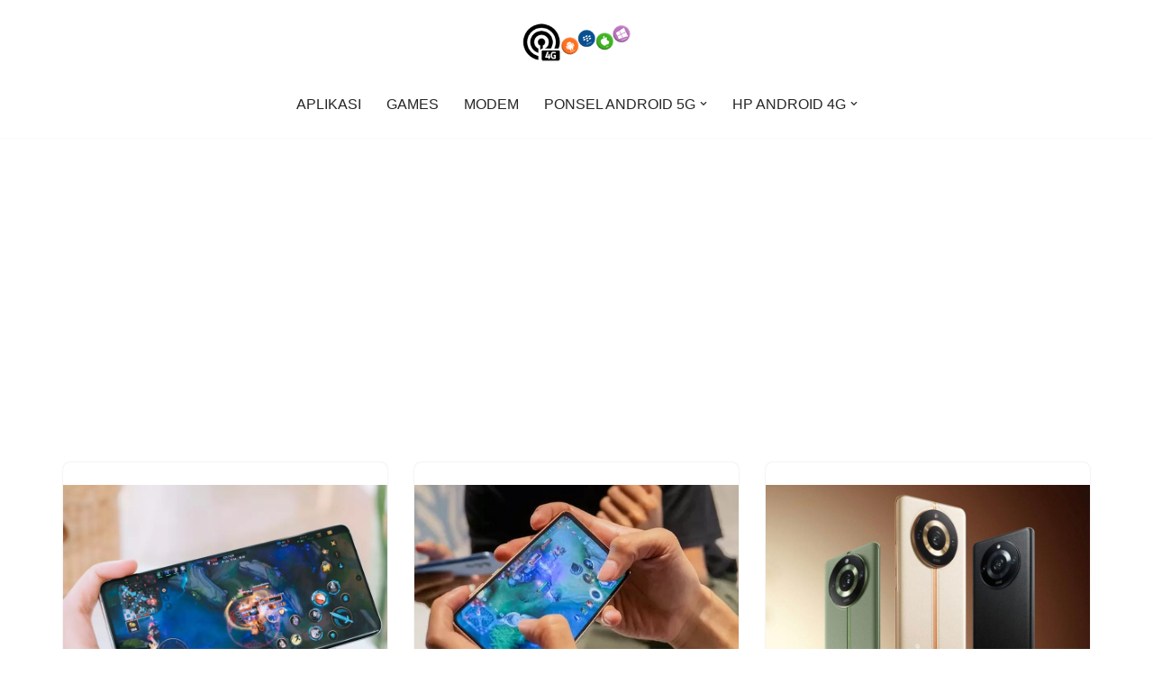

--- FILE ---
content_type: text/html; charset=UTF-8
request_url: https://ponsel4g.com/tag/hp-gaming-realme
body_size: 13260
content:
<!DOCTYPE html>
<html lang="en-US" prefix="og: http://ogp.me/ns# fb: http://ogp.me/ns/fb#">

<head>
	
	<meta charset="UTF-8">
	<meta name="viewport" content="width=device-width, initial-scale=1, minimum-scale=1">
	<link rel="profile" href="http://gmpg.org/xfn/11">
		<meta name='robots' content='index, follow, max-image-preview:large, max-snippet:-1, max-video-preview:-1' />
	<style>img:is([sizes="auto" i], [sizes^="auto," i]) { contain-intrinsic-size: 3000px 1500px }</style>
	
	<!-- This site is optimized with the Yoast SEO plugin v26.8 - https://yoast.com/product/yoast-seo-wordpress/ -->
	<title>hp gaming realme Archives - Ponsel 5G Terbaru | Info Harga Hp</title>
	<link rel="canonical" href="https://ponsel4g.com/tag/hp-gaming-realme" />
	<meta property="og:locale" content="en_US" />
	<meta property="og:type" content="article" />
	<meta property="og:title" content="hp gaming realme Archives - Ponsel 5G Terbaru | Info Harga Hp" />
	<meta property="og:url" content="https://ponsel4g.com/tag/hp-gaming-realme" />
	<meta property="og:site_name" content="Ponsel 5G Terbaru | Info Harga Hp" />
	<meta name="twitter:card" content="summary_large_image" />
	<script type="application/ld+json" class="yoast-schema-graph">{"@context":"https://schema.org","@graph":[{"@type":"CollectionPage","@id":"https://ponsel4g.com/tag/hp-gaming-realme","url":"https://ponsel4g.com/tag/hp-gaming-realme","name":"hp gaming realme Archives - Ponsel 5G Terbaru | Info Harga Hp","isPartOf":{"@id":"https://ponsel4g.com/#website"},"primaryImageOfPage":{"@id":"https://ponsel4g.com/tag/hp-gaming-realme#primaryimage"},"image":{"@id":"https://ponsel4g.com/tag/hp-gaming-realme#primaryimage"},"thumbnailUrl":"https://ponsel4g.com/wp-content/uploads/2023/08/Hp-Gaming-Terbaru.jpg","breadcrumb":{"@id":"https://ponsel4g.com/tag/hp-gaming-realme#breadcrumb"},"inLanguage":"en-US"},{"@type":"ImageObject","inLanguage":"en-US","@id":"https://ponsel4g.com/tag/hp-gaming-realme#primaryimage","url":"https://ponsel4g.com/wp-content/uploads/2023/08/Hp-Gaming-Terbaru.jpg","contentUrl":"https://ponsel4g.com/wp-content/uploads/2023/08/Hp-Gaming-Terbaru.jpg","width":800,"height":600,"caption":"10 Hp Gaming Realme Terbaik dengan Spek Kencang"},{"@type":"BreadcrumbList","@id":"https://ponsel4g.com/tag/hp-gaming-realme#breadcrumb","itemListElement":[{"@type":"ListItem","position":1,"name":"Home","item":"https://ponsel4g.com/"},{"@type":"ListItem","position":2,"name":"hp gaming realme"}]},{"@type":"WebSite","@id":"https://ponsel4g.com/#website","url":"https://ponsel4g.com/","name":"Ponsel 5G Terbaru | Info Harga Hp","description":"Info Update Ponsel 5G Terbaru Spesifikasi, Harga Hp, dan Gadget","publisher":{"@id":"https://ponsel4g.com/#organization"},"potentialAction":[{"@type":"SearchAction","target":{"@type":"EntryPoint","urlTemplate":"https://ponsel4g.com/?s={search_term_string}"},"query-input":{"@type":"PropertyValueSpecification","valueRequired":true,"valueName":"search_term_string"}}],"inLanguage":"en-US"},{"@type":"Organization","@id":"https://ponsel4g.com/#organization","name":"Ponsel 5G Terbaru | Info Harga Hp","url":"https://ponsel4g.com/","logo":{"@type":"ImageObject","inLanguage":"en-US","@id":"https://ponsel4g.com/#/schema/logo/image/","url":"https://ponsel4g.com/wp-content/uploads/2016/11/logo-ponsel4g.jpg","contentUrl":"https://ponsel4g.com/wp-content/uploads/2016/11/logo-ponsel4g.jpg","width":117,"height":90,"caption":"Ponsel 5G Terbaru | Info Harga Hp"},"image":{"@id":"https://ponsel4g.com/#/schema/logo/image/"}}]}</script>
	<!-- / Yoast SEO plugin. -->


<link rel='dns-prefetch' href='//widgetlogic.org' />
<link rel="alternate" type="application/rss+xml" title="Ponsel 5G Terbaru | Info Harga Hp &raquo; Feed" href="https://ponsel4g.com/feed" />
<link rel="alternate" type="application/rss+xml" title="Ponsel 5G Terbaru | Info Harga Hp &raquo; Comments Feed" href="https://ponsel4g.com/comments/feed" />
<link rel="alternate" type="application/rss+xml" title="Ponsel 5G Terbaru | Info Harga Hp &raquo; hp gaming realme Tag Feed" href="https://ponsel4g.com/tag/hp-gaming-realme/feed" />
<script>
window._wpemojiSettings = {"baseUrl":"https:\/\/s.w.org\/images\/core\/emoji\/16.0.1\/72x72\/","ext":".png","svgUrl":"https:\/\/s.w.org\/images\/core\/emoji\/16.0.1\/svg\/","svgExt":".svg","source":{"concatemoji":"https:\/\/ponsel4g.com\/wp-includes\/js\/wp-emoji-release.min.js?ver=6.8.3"}};
/*! This file is auto-generated */
!function(s,n){var o,i,e;function c(e){try{var t={supportTests:e,timestamp:(new Date).valueOf()};sessionStorage.setItem(o,JSON.stringify(t))}catch(e){}}function p(e,t,n){e.clearRect(0,0,e.canvas.width,e.canvas.height),e.fillText(t,0,0);var t=new Uint32Array(e.getImageData(0,0,e.canvas.width,e.canvas.height).data),a=(e.clearRect(0,0,e.canvas.width,e.canvas.height),e.fillText(n,0,0),new Uint32Array(e.getImageData(0,0,e.canvas.width,e.canvas.height).data));return t.every(function(e,t){return e===a[t]})}function u(e,t){e.clearRect(0,0,e.canvas.width,e.canvas.height),e.fillText(t,0,0);for(var n=e.getImageData(16,16,1,1),a=0;a<n.data.length;a++)if(0!==n.data[a])return!1;return!0}function f(e,t,n,a){switch(t){case"flag":return n(e,"\ud83c\udff3\ufe0f\u200d\u26a7\ufe0f","\ud83c\udff3\ufe0f\u200b\u26a7\ufe0f")?!1:!n(e,"\ud83c\udde8\ud83c\uddf6","\ud83c\udde8\u200b\ud83c\uddf6")&&!n(e,"\ud83c\udff4\udb40\udc67\udb40\udc62\udb40\udc65\udb40\udc6e\udb40\udc67\udb40\udc7f","\ud83c\udff4\u200b\udb40\udc67\u200b\udb40\udc62\u200b\udb40\udc65\u200b\udb40\udc6e\u200b\udb40\udc67\u200b\udb40\udc7f");case"emoji":return!a(e,"\ud83e\udedf")}return!1}function g(e,t,n,a){var r="undefined"!=typeof WorkerGlobalScope&&self instanceof WorkerGlobalScope?new OffscreenCanvas(300,150):s.createElement("canvas"),o=r.getContext("2d",{willReadFrequently:!0}),i=(o.textBaseline="top",o.font="600 32px Arial",{});return e.forEach(function(e){i[e]=t(o,e,n,a)}),i}function t(e){var t=s.createElement("script");t.src=e,t.defer=!0,s.head.appendChild(t)}"undefined"!=typeof Promise&&(o="wpEmojiSettingsSupports",i=["flag","emoji"],n.supports={everything:!0,everythingExceptFlag:!0},e=new Promise(function(e){s.addEventListener("DOMContentLoaded",e,{once:!0})}),new Promise(function(t){var n=function(){try{var e=JSON.parse(sessionStorage.getItem(o));if("object"==typeof e&&"number"==typeof e.timestamp&&(new Date).valueOf()<e.timestamp+604800&&"object"==typeof e.supportTests)return e.supportTests}catch(e){}return null}();if(!n){if("undefined"!=typeof Worker&&"undefined"!=typeof OffscreenCanvas&&"undefined"!=typeof URL&&URL.createObjectURL&&"undefined"!=typeof Blob)try{var e="postMessage("+g.toString()+"("+[JSON.stringify(i),f.toString(),p.toString(),u.toString()].join(",")+"));",a=new Blob([e],{type:"text/javascript"}),r=new Worker(URL.createObjectURL(a),{name:"wpTestEmojiSupports"});return void(r.onmessage=function(e){c(n=e.data),r.terminate(),t(n)})}catch(e){}c(n=g(i,f,p,u))}t(n)}).then(function(e){for(var t in e)n.supports[t]=e[t],n.supports.everything=n.supports.everything&&n.supports[t],"flag"!==t&&(n.supports.everythingExceptFlag=n.supports.everythingExceptFlag&&n.supports[t]);n.supports.everythingExceptFlag=n.supports.everythingExceptFlag&&!n.supports.flag,n.DOMReady=!1,n.readyCallback=function(){n.DOMReady=!0}}).then(function(){return e}).then(function(){var e;n.supports.everything||(n.readyCallback(),(e=n.source||{}).concatemoji?t(e.concatemoji):e.wpemoji&&e.twemoji&&(t(e.twemoji),t(e.wpemoji)))}))}((window,document),window._wpemojiSettings);
</script>
<style id='wp-emoji-styles-inline-css'>

	img.wp-smiley, img.emoji {
		display: inline !important;
		border: none !important;
		box-shadow: none !important;
		height: 1em !important;
		width: 1em !important;
		margin: 0 0.07em !important;
		vertical-align: -0.1em !important;
		background: none !important;
		padding: 0 !important;
	}
</style>
<link rel='stylesheet' id='wp-block-library-css' href='https://ponsel4g.com/wp-includes/css/dist/block-library/style.min.css?ver=6.8.3' media='all' />
<style id='classic-theme-styles-inline-css'>
/*! This file is auto-generated */
.wp-block-button__link{color:#fff;background-color:#32373c;border-radius:9999px;box-shadow:none;text-decoration:none;padding:calc(.667em + 2px) calc(1.333em + 2px);font-size:1.125em}.wp-block-file__button{background:#32373c;color:#fff;text-decoration:none}
</style>
<link rel='stylesheet' id='block-widget-css' href='https://ponsel4g.com/wp-content/plugins/widget-logic/block_widget/css/widget.css?ver=1768252333' media='all' />
<style id='global-styles-inline-css'>
:root{--wp--preset--aspect-ratio--square: 1;--wp--preset--aspect-ratio--4-3: 4/3;--wp--preset--aspect-ratio--3-4: 3/4;--wp--preset--aspect-ratio--3-2: 3/2;--wp--preset--aspect-ratio--2-3: 2/3;--wp--preset--aspect-ratio--16-9: 16/9;--wp--preset--aspect-ratio--9-16: 9/16;--wp--preset--color--black: #000000;--wp--preset--color--cyan-bluish-gray: #abb8c3;--wp--preset--color--white: #ffffff;--wp--preset--color--pale-pink: #f78da7;--wp--preset--color--vivid-red: #cf2e2e;--wp--preset--color--luminous-vivid-orange: #ff6900;--wp--preset--color--luminous-vivid-amber: #fcb900;--wp--preset--color--light-green-cyan: #7bdcb5;--wp--preset--color--vivid-green-cyan: #00d084;--wp--preset--color--pale-cyan-blue: #8ed1fc;--wp--preset--color--vivid-cyan-blue: #0693e3;--wp--preset--color--vivid-purple: #9b51e0;--wp--preset--color--neve-link-color: var(--nv-primary-accent);--wp--preset--color--neve-link-hover-color: var(--nv-secondary-accent);--wp--preset--color--nv-site-bg: var(--nv-site-bg);--wp--preset--color--nv-light-bg: var(--nv-light-bg);--wp--preset--color--nv-dark-bg: var(--nv-dark-bg);--wp--preset--color--neve-text-color: var(--nv-text-color);--wp--preset--color--nv-text-dark-bg: var(--nv-text-dark-bg);--wp--preset--color--nv-c-1: var(--nv-c-1);--wp--preset--color--nv-c-2: var(--nv-c-2);--wp--preset--gradient--vivid-cyan-blue-to-vivid-purple: linear-gradient(135deg,rgba(6,147,227,1) 0%,rgb(155,81,224) 100%);--wp--preset--gradient--light-green-cyan-to-vivid-green-cyan: linear-gradient(135deg,rgb(122,220,180) 0%,rgb(0,208,130) 100%);--wp--preset--gradient--luminous-vivid-amber-to-luminous-vivid-orange: linear-gradient(135deg,rgba(252,185,0,1) 0%,rgba(255,105,0,1) 100%);--wp--preset--gradient--luminous-vivid-orange-to-vivid-red: linear-gradient(135deg,rgba(255,105,0,1) 0%,rgb(207,46,46) 100%);--wp--preset--gradient--very-light-gray-to-cyan-bluish-gray: linear-gradient(135deg,rgb(238,238,238) 0%,rgb(169,184,195) 100%);--wp--preset--gradient--cool-to-warm-spectrum: linear-gradient(135deg,rgb(74,234,220) 0%,rgb(151,120,209) 20%,rgb(207,42,186) 40%,rgb(238,44,130) 60%,rgb(251,105,98) 80%,rgb(254,248,76) 100%);--wp--preset--gradient--blush-light-purple: linear-gradient(135deg,rgb(255,206,236) 0%,rgb(152,150,240) 100%);--wp--preset--gradient--blush-bordeaux: linear-gradient(135deg,rgb(254,205,165) 0%,rgb(254,45,45) 50%,rgb(107,0,62) 100%);--wp--preset--gradient--luminous-dusk: linear-gradient(135deg,rgb(255,203,112) 0%,rgb(199,81,192) 50%,rgb(65,88,208) 100%);--wp--preset--gradient--pale-ocean: linear-gradient(135deg,rgb(255,245,203) 0%,rgb(182,227,212) 50%,rgb(51,167,181) 100%);--wp--preset--gradient--electric-grass: linear-gradient(135deg,rgb(202,248,128) 0%,rgb(113,206,126) 100%);--wp--preset--gradient--midnight: linear-gradient(135deg,rgb(2,3,129) 0%,rgb(40,116,252) 100%);--wp--preset--font-size--small: 13px;--wp--preset--font-size--medium: 20px;--wp--preset--font-size--large: 36px;--wp--preset--font-size--x-large: 42px;--wp--preset--spacing--20: 0.44rem;--wp--preset--spacing--30: 0.67rem;--wp--preset--spacing--40: 1rem;--wp--preset--spacing--50: 1.5rem;--wp--preset--spacing--60: 2.25rem;--wp--preset--spacing--70: 3.38rem;--wp--preset--spacing--80: 5.06rem;--wp--preset--shadow--natural: 6px 6px 9px rgba(0, 0, 0, 0.2);--wp--preset--shadow--deep: 12px 12px 50px rgba(0, 0, 0, 0.4);--wp--preset--shadow--sharp: 6px 6px 0px rgba(0, 0, 0, 0.2);--wp--preset--shadow--outlined: 6px 6px 0px -3px rgba(255, 255, 255, 1), 6px 6px rgba(0, 0, 0, 1);--wp--preset--shadow--crisp: 6px 6px 0px rgba(0, 0, 0, 1);}:where(.is-layout-flex){gap: 0.5em;}:where(.is-layout-grid){gap: 0.5em;}body .is-layout-flex{display: flex;}.is-layout-flex{flex-wrap: wrap;align-items: center;}.is-layout-flex > :is(*, div){margin: 0;}body .is-layout-grid{display: grid;}.is-layout-grid > :is(*, div){margin: 0;}:where(.wp-block-columns.is-layout-flex){gap: 2em;}:where(.wp-block-columns.is-layout-grid){gap: 2em;}:where(.wp-block-post-template.is-layout-flex){gap: 1.25em;}:where(.wp-block-post-template.is-layout-grid){gap: 1.25em;}.has-black-color{color: var(--wp--preset--color--black) !important;}.has-cyan-bluish-gray-color{color: var(--wp--preset--color--cyan-bluish-gray) !important;}.has-white-color{color: var(--wp--preset--color--white) !important;}.has-pale-pink-color{color: var(--wp--preset--color--pale-pink) !important;}.has-vivid-red-color{color: var(--wp--preset--color--vivid-red) !important;}.has-luminous-vivid-orange-color{color: var(--wp--preset--color--luminous-vivid-orange) !important;}.has-luminous-vivid-amber-color{color: var(--wp--preset--color--luminous-vivid-amber) !important;}.has-light-green-cyan-color{color: var(--wp--preset--color--light-green-cyan) !important;}.has-vivid-green-cyan-color{color: var(--wp--preset--color--vivid-green-cyan) !important;}.has-pale-cyan-blue-color{color: var(--wp--preset--color--pale-cyan-blue) !important;}.has-vivid-cyan-blue-color{color: var(--wp--preset--color--vivid-cyan-blue) !important;}.has-vivid-purple-color{color: var(--wp--preset--color--vivid-purple) !important;}.has-neve-link-color-color{color: var(--wp--preset--color--neve-link-color) !important;}.has-neve-link-hover-color-color{color: var(--wp--preset--color--neve-link-hover-color) !important;}.has-nv-site-bg-color{color: var(--wp--preset--color--nv-site-bg) !important;}.has-nv-light-bg-color{color: var(--wp--preset--color--nv-light-bg) !important;}.has-nv-dark-bg-color{color: var(--wp--preset--color--nv-dark-bg) !important;}.has-neve-text-color-color{color: var(--wp--preset--color--neve-text-color) !important;}.has-nv-text-dark-bg-color{color: var(--wp--preset--color--nv-text-dark-bg) !important;}.has-nv-c-1-color{color: var(--wp--preset--color--nv-c-1) !important;}.has-nv-c-2-color{color: var(--wp--preset--color--nv-c-2) !important;}.has-black-background-color{background-color: var(--wp--preset--color--black) !important;}.has-cyan-bluish-gray-background-color{background-color: var(--wp--preset--color--cyan-bluish-gray) !important;}.has-white-background-color{background-color: var(--wp--preset--color--white) !important;}.has-pale-pink-background-color{background-color: var(--wp--preset--color--pale-pink) !important;}.has-vivid-red-background-color{background-color: var(--wp--preset--color--vivid-red) !important;}.has-luminous-vivid-orange-background-color{background-color: var(--wp--preset--color--luminous-vivid-orange) !important;}.has-luminous-vivid-amber-background-color{background-color: var(--wp--preset--color--luminous-vivid-amber) !important;}.has-light-green-cyan-background-color{background-color: var(--wp--preset--color--light-green-cyan) !important;}.has-vivid-green-cyan-background-color{background-color: var(--wp--preset--color--vivid-green-cyan) !important;}.has-pale-cyan-blue-background-color{background-color: var(--wp--preset--color--pale-cyan-blue) !important;}.has-vivid-cyan-blue-background-color{background-color: var(--wp--preset--color--vivid-cyan-blue) !important;}.has-vivid-purple-background-color{background-color: var(--wp--preset--color--vivid-purple) !important;}.has-neve-link-color-background-color{background-color: var(--wp--preset--color--neve-link-color) !important;}.has-neve-link-hover-color-background-color{background-color: var(--wp--preset--color--neve-link-hover-color) !important;}.has-nv-site-bg-background-color{background-color: var(--wp--preset--color--nv-site-bg) !important;}.has-nv-light-bg-background-color{background-color: var(--wp--preset--color--nv-light-bg) !important;}.has-nv-dark-bg-background-color{background-color: var(--wp--preset--color--nv-dark-bg) !important;}.has-neve-text-color-background-color{background-color: var(--wp--preset--color--neve-text-color) !important;}.has-nv-text-dark-bg-background-color{background-color: var(--wp--preset--color--nv-text-dark-bg) !important;}.has-nv-c-1-background-color{background-color: var(--wp--preset--color--nv-c-1) !important;}.has-nv-c-2-background-color{background-color: var(--wp--preset--color--nv-c-2) !important;}.has-black-border-color{border-color: var(--wp--preset--color--black) !important;}.has-cyan-bluish-gray-border-color{border-color: var(--wp--preset--color--cyan-bluish-gray) !important;}.has-white-border-color{border-color: var(--wp--preset--color--white) !important;}.has-pale-pink-border-color{border-color: var(--wp--preset--color--pale-pink) !important;}.has-vivid-red-border-color{border-color: var(--wp--preset--color--vivid-red) !important;}.has-luminous-vivid-orange-border-color{border-color: var(--wp--preset--color--luminous-vivid-orange) !important;}.has-luminous-vivid-amber-border-color{border-color: var(--wp--preset--color--luminous-vivid-amber) !important;}.has-light-green-cyan-border-color{border-color: var(--wp--preset--color--light-green-cyan) !important;}.has-vivid-green-cyan-border-color{border-color: var(--wp--preset--color--vivid-green-cyan) !important;}.has-pale-cyan-blue-border-color{border-color: var(--wp--preset--color--pale-cyan-blue) !important;}.has-vivid-cyan-blue-border-color{border-color: var(--wp--preset--color--vivid-cyan-blue) !important;}.has-vivid-purple-border-color{border-color: var(--wp--preset--color--vivid-purple) !important;}.has-neve-link-color-border-color{border-color: var(--wp--preset--color--neve-link-color) !important;}.has-neve-link-hover-color-border-color{border-color: var(--wp--preset--color--neve-link-hover-color) !important;}.has-nv-site-bg-border-color{border-color: var(--wp--preset--color--nv-site-bg) !important;}.has-nv-light-bg-border-color{border-color: var(--wp--preset--color--nv-light-bg) !important;}.has-nv-dark-bg-border-color{border-color: var(--wp--preset--color--nv-dark-bg) !important;}.has-neve-text-color-border-color{border-color: var(--wp--preset--color--neve-text-color) !important;}.has-nv-text-dark-bg-border-color{border-color: var(--wp--preset--color--nv-text-dark-bg) !important;}.has-nv-c-1-border-color{border-color: var(--wp--preset--color--nv-c-1) !important;}.has-nv-c-2-border-color{border-color: var(--wp--preset--color--nv-c-2) !important;}.has-vivid-cyan-blue-to-vivid-purple-gradient-background{background: var(--wp--preset--gradient--vivid-cyan-blue-to-vivid-purple) !important;}.has-light-green-cyan-to-vivid-green-cyan-gradient-background{background: var(--wp--preset--gradient--light-green-cyan-to-vivid-green-cyan) !important;}.has-luminous-vivid-amber-to-luminous-vivid-orange-gradient-background{background: var(--wp--preset--gradient--luminous-vivid-amber-to-luminous-vivid-orange) !important;}.has-luminous-vivid-orange-to-vivid-red-gradient-background{background: var(--wp--preset--gradient--luminous-vivid-orange-to-vivid-red) !important;}.has-very-light-gray-to-cyan-bluish-gray-gradient-background{background: var(--wp--preset--gradient--very-light-gray-to-cyan-bluish-gray) !important;}.has-cool-to-warm-spectrum-gradient-background{background: var(--wp--preset--gradient--cool-to-warm-spectrum) !important;}.has-blush-light-purple-gradient-background{background: var(--wp--preset--gradient--blush-light-purple) !important;}.has-blush-bordeaux-gradient-background{background: var(--wp--preset--gradient--blush-bordeaux) !important;}.has-luminous-dusk-gradient-background{background: var(--wp--preset--gradient--luminous-dusk) !important;}.has-pale-ocean-gradient-background{background: var(--wp--preset--gradient--pale-ocean) !important;}.has-electric-grass-gradient-background{background: var(--wp--preset--gradient--electric-grass) !important;}.has-midnight-gradient-background{background: var(--wp--preset--gradient--midnight) !important;}.has-small-font-size{font-size: var(--wp--preset--font-size--small) !important;}.has-medium-font-size{font-size: var(--wp--preset--font-size--medium) !important;}.has-large-font-size{font-size: var(--wp--preset--font-size--large) !important;}.has-x-large-font-size{font-size: var(--wp--preset--font-size--x-large) !important;}
:where(.wp-block-post-template.is-layout-flex){gap: 1.25em;}:where(.wp-block-post-template.is-layout-grid){gap: 1.25em;}
:where(.wp-block-columns.is-layout-flex){gap: 2em;}:where(.wp-block-columns.is-layout-grid){gap: 2em;}
:root :where(.wp-block-pullquote){font-size: 1.5em;line-height: 1.6;}
</style>
<link rel='stylesheet' id='neve-style-css' href='https://ponsel4g.com/wp-content/themes/neve/style-main-new.min.css?ver=4.1.4' media='all' />
<style id='neve-style-inline-css'>
.is-menu-sidebar .header-menu-sidebar { visibility: visible; }.is-menu-sidebar.menu_sidebar_slide_left .header-menu-sidebar { transform: translate3d(0, 0, 0); left: 0; }.is-menu-sidebar.menu_sidebar_slide_right .header-menu-sidebar { transform: translate3d(0, 0, 0); right: 0; }.is-menu-sidebar.menu_sidebar_pull_right .header-menu-sidebar, .is-menu-sidebar.menu_sidebar_pull_left .header-menu-sidebar { transform: translateX(0); }.is-menu-sidebar.menu_sidebar_dropdown .header-menu-sidebar { height: auto; }.is-menu-sidebar.menu_sidebar_dropdown .header-menu-sidebar-inner { max-height: 400px; padding: 20px 0; }.is-menu-sidebar.menu_sidebar_full_canvas .header-menu-sidebar { opacity: 1; }.header-menu-sidebar .menu-item-nav-search:not(.floating) { pointer-events: none; }.header-menu-sidebar .menu-item-nav-search .is-menu-sidebar { pointer-events: unset; }@media screen and (max-width: 960px) { .builder-item.cr .item--inner { --textalign: center; --justify: center; } }
.nv-meta-list li.meta:not(:last-child):after { content:"/" }.nv-meta-list .no-mobile{
			display:none;
		}.nv-meta-list li.last::after{
			content: ""!important;
		}@media (min-width: 769px) {
			.nv-meta-list .no-mobile {
				display: inline-block;
			}
			.nv-meta-list li.last:not(:last-child)::after {
		 		content: "/" !important;
			}
		}
 :root{ --container: 748px;--postwidth:100%; --primarybtnbg: var(--nv-primary-accent); --primarybtnhoverbg: var(--nv-primary-accent); --primarybtncolor: #fff; --secondarybtncolor: var(--nv-primary-accent); --primarybtnhovercolor: #fff; --secondarybtnhovercolor: var(--nv-primary-accent);--primarybtnborderradius:3px;--secondarybtnborderradius:3px;--secondarybtnborderwidth:3px;--btnpadding:13px 15px;--primarybtnpadding:13px 15px;--secondarybtnpadding:calc(13px - 3px) calc(15px - 3px); --bodyfontfamily: Arial,Helvetica,sans-serif; --bodyfontsize: 15px; --bodylineheight: 1.6; --bodyletterspacing: 0px; --bodyfontweight: 400; --h1fontsize: 36px; --h1fontweight: 700; --h1lineheight: 1.2; --h1letterspacing: 0px; --h1texttransform: none; --h2fontsize: 28px; --h2fontweight: 700; --h2lineheight: 1.3; --h2letterspacing: 0px; --h2texttransform: none; --h3fontsize: 24px; --h3fontweight: 700; --h3lineheight: 1.4; --h3letterspacing: 0px; --h3texttransform: none; --h4fontsize: 20px; --h4fontweight: 700; --h4lineheight: 1.6; --h4letterspacing: 0px; --h4texttransform: none; --h5fontsize: 16px; --h5fontweight: 700; --h5lineheight: 1.6; --h5letterspacing: 0px; --h5texttransform: none; --h6fontsize: 14px; --h6fontweight: 700; --h6lineheight: 1.6; --h6letterspacing: 0px; --h6texttransform: none;--formfieldborderwidth:2px;--formfieldborderradius:3px; --formfieldbgcolor: var(--nv-site-bg); --formfieldbordercolor: #dddddd; --formfieldcolor: var(--nv-text-color);--formfieldpadding:10px 12px; } .nv-post-thumbnail-wrap img{ aspect-ratio: 4/3; object-fit: cover; } .layout-grid .nv-post-thumbnail-wrap{ margin-right:-25px;margin-left:-25px; } .nv-index-posts{ --borderradius:8px;--padding:25px 25px 25px 25px;--cardboxshadow:0 0 2px 0 rgba(0,0,0,0.15); --cardbgcolor: var(--nv-site-bg); --cardcolor: var(--nv-text-color); } .single-post-container .alignfull > [class*="__inner-container"], .single-post-container .alignwide > [class*="__inner-container"]{ max-width:718px } .nv-meta-list{ --avatarsize: 20px; } .single .nv-meta-list{ --avatarsize: 20px; } .nv-is-boxed.nv-comments-wrap{ --padding:20px; } .nv-is-boxed.comment-respond{ --padding:20px; } .single:not(.single-product), .page{ --c-vspace:0 0 0 0;; } .global-styled{ --bgcolor: var(--nv-site-bg); } .header-top{ --rowbcolor: var(--nv-light-bg); --color: var(--nv-text-color); --bgcolor: var(--nv-site-bg); } .header-main{ --rowbcolor: var(--nv-light-bg); --color: var(--nv-text-color); --bgcolor: var(--nv-site-bg); } .header-bottom{ --rowbcolor: var(--nv-light-bg); --color: var(--nv-text-color); --bgcolor: var(--nv-site-bg); } .header-menu-sidebar-bg{ --justify: flex-start; --textalign: left;--flexg: 1;--wrapdropdownwidth: auto; --color: var(--nv-text-color); --bgcolor: var(--nv-site-bg); } .header-menu-sidebar{ width: 360px; } .builder-item--logo{ --maxwidth: 120px; --fs: 24px;--padding:10px 0;--margin:0; --textalign: center;--justify: center; } .builder-item--nav-icon,.header-menu-sidebar .close-sidebar-panel .navbar-toggle{ --borderradius:0; } .builder-item--nav-icon{ --label-margin:0 5px 0 0;;--padding:10px 15px;--margin:0; } .builder-item--primary-menu{ --hovercolor: var(--nv-secondary-accent); --hovertextcolor: var(--nv-text-color); --activecolor: var(--nv-primary-accent); --spacing: 20px; --height: 25px;--padding:0;--margin:0; --fontsize: 1em; --lineheight: 1.6; --letterspacing: 0px; --fontweight: 500; --texttransform: none; --iconsize: 1em; } .hfg-is-group.has-primary-menu .inherit-ff{ --inheritedfw: 500; } .builder-item--custom_html{ --padding:0;--margin:0; --fontsize: 1em; --lineheight: 1.6; --letterspacing: 0px; --fontweight: 500; --texttransform: none; --iconsize: 1em; --textalign: left;--justify: flex-start; } .footer-top-inner .row{ grid-template-columns:1fr; --valign: flex-start; } .footer-top{ --rowbcolor: var(--nv-light-bg); --color: var(--nv-text-color); --bgcolor: var(--nv-site-bg); } .footer-main-inner .row{ grid-template-columns:1fr; --valign: flex-start; } .footer-main{ --rowbcolor: var(--nv-light-bg); --color: var(--nv-text-color); --bgcolor: var(--nv-site-bg); } .footer-bottom-inner .row{ grid-template-columns:1fr; --valign: center; } .footer-bottom{ --rowbcolor: var(--nv-light-bg); --color: var(--nv-text-dark-bg); --bgcolor: var(--nv-dark-bg); } .builder-item--footer-one-widgets{ --padding:0;--margin:0; --textalign: center;--justify: center; } .builder-item--footer-menu{ --hovercolor: var(--nv-primary-accent); --spacing: 20px; --height: 25px;--padding:0;--margin:0; --fontsize: 1em; --lineheight: 1.6; --letterspacing: 0px; --fontweight: 500; --texttransform: none; --iconsize: 1em; --textalign: left;--justify: flex-start; } @media(min-width: 576px){ :root{ --container: 992px;--postwidth:50%;--btnpadding:13px 15px;--primarybtnpadding:13px 15px;--secondarybtnpadding:calc(13px - 3px) calc(15px - 3px); --bodyfontsize: 16px; --bodylineheight: 1.6; --bodyletterspacing: 0px; --h1fontsize: 38px; --h1lineheight: 1.2; --h1letterspacing: 0px; --h2fontsize: 30px; --h2lineheight: 1.2; --h2letterspacing: 0px; --h3fontsize: 26px; --h3lineheight: 1.4; --h3letterspacing: 0px; --h4fontsize: 22px; --h4lineheight: 1.5; --h4letterspacing: 0px; --h5fontsize: 18px; --h5lineheight: 1.6; --h5letterspacing: 0px; --h6fontsize: 14px; --h6lineheight: 1.6; --h6letterspacing: 0px; } .layout-grid .nv-post-thumbnail-wrap{ margin-right:-25px;margin-left:-25px; } .nv-index-posts{ --padding:25px 25px 25px 25px; } .single-post-container .alignfull > [class*="__inner-container"], .single-post-container .alignwide > [class*="__inner-container"]{ max-width:962px } .nv-meta-list{ --avatarsize: 20px; } .single .nv-meta-list{ --avatarsize: 20px; } .nv-is-boxed.nv-comments-wrap{ --padding:30px; } .nv-is-boxed.comment-respond{ --padding:30px; } .single:not(.single-product), .page{ --c-vspace:0 0 0 0;; } .header-menu-sidebar-bg{ --justify: flex-start; --textalign: left;--flexg: 1;--wrapdropdownwidth: auto; } .header-menu-sidebar{ width: 360px; } .builder-item--logo{ --maxwidth: 120px; --fs: 24px;--padding:10px 0;--margin:0; --textalign: center;--justify: center; } .builder-item--nav-icon{ --label-margin:0 5px 0 0;;--padding:10px 15px;--margin:0; } .builder-item--primary-menu{ --spacing: 20px; --height: 25px;--padding:0;--margin:0; --fontsize: 1em; --lineheight: 1.6; --letterspacing: 0px; --iconsize: 1em; } .builder-item--custom_html{ --padding:0;--margin:0; --fontsize: 1em; --lineheight: 1.6; --letterspacing: 0px; --iconsize: 1em; --textalign: left;--justify: flex-start; } .builder-item--footer-one-widgets{ --padding:0;--margin:0; --textalign: left;--justify: flex-start; } .builder-item--footer-menu{ --spacing: 20px; --height: 25px;--padding:0;--margin:0; --fontsize: 1em; --lineheight: 1.6; --letterspacing: 0px; --iconsize: 1em; --textalign: left;--justify: flex-start; } }@media(min-width: 960px){ :root{ --container: 1170px;--postwidth:33.333333333333%;--btnpadding:13px 15px;--primarybtnpadding:13px 15px;--secondarybtnpadding:calc(13px - 3px) calc(15px - 3px); --bodyfontsize: 16px; --bodylineheight: 1.7; --bodyletterspacing: 0px; --h1fontsize: 40px; --h1lineheight: 1.1; --h1letterspacing: 0px; --h2fontsize: 32px; --h2lineheight: 1.2; --h2letterspacing: 0px; --h3fontsize: 28px; --h3lineheight: 1.4; --h3letterspacing: 0px; --h4fontsize: 24px; --h4lineheight: 1.5; --h4letterspacing: 0px; --h5fontsize: 20px; --h5lineheight: 1.6; --h5letterspacing: 0px; --h6fontsize: 16px; --h6lineheight: 1.6; --h6letterspacing: 0px; } .layout-grid .nv-post-thumbnail-wrap{ margin-right:-25px;margin-left:-25px; } .nv-index-posts{ --padding:25px 25px 25px 25px; } body:not(.single):not(.archive):not(.blog):not(.search):not(.error404) .neve-main > .container .col, body.post-type-archive-course .neve-main > .container .col, body.post-type-archive-llms_membership .neve-main > .container .col{ max-width: 100%; } body:not(.single):not(.archive):not(.blog):not(.search):not(.error404) .nv-sidebar-wrap, body.post-type-archive-course .nv-sidebar-wrap, body.post-type-archive-llms_membership .nv-sidebar-wrap{ max-width: 0%; } .neve-main > .archive-container .nv-index-posts.col{ max-width: 100%; } .neve-main > .archive-container .nv-sidebar-wrap{ max-width: 0%; } .neve-main > .single-post-container .nv-single-post-wrap.col{ max-width: 70%; } .single-post-container .alignfull > [class*="__inner-container"], .single-post-container .alignwide > [class*="__inner-container"]{ max-width:789px } .container-fluid.single-post-container .alignfull > [class*="__inner-container"], .container-fluid.single-post-container .alignwide > [class*="__inner-container"]{ max-width:calc(70% + 15px) } .neve-main > .single-post-container .nv-sidebar-wrap{ max-width: 30%; } .nv-meta-list{ --avatarsize: 20px; } .single .nv-meta-list{ --avatarsize: 20px; } .nv-is-boxed.nv-comments-wrap{ --padding:40px; } .nv-is-boxed.comment-respond{ --padding:40px; } .single:not(.single-product), .page{ --c-vspace:0 0 0 0;; } .header-menu-sidebar-bg{ --justify: flex-start; --textalign: left;--flexg: 1;--wrapdropdownwidth: auto; } .header-menu-sidebar{ width: 360px; } .builder-item--logo{ --maxwidth: 120px; --fs: 20px;--padding:10px 0;--margin:0; --textalign: center;--justify: center; } .builder-item--nav-icon{ --label-margin:0 5px 0 0;;--padding:10px 15px;--margin:0; } .builder-item--primary-menu{ --spacing: 20px; --height: 25px;--padding:0;--margin:0; --fontsize: 1em; --lineheight: 1.6; --letterspacing: 0px; --iconsize: 1em; } .builder-item--custom_html{ --padding:0;--margin:0; --fontsize: 1em; --lineheight: 1.6; --letterspacing: 0px; --iconsize: 1em; --textalign: center;--justify: center; } .builder-item--footer-one-widgets{ --padding:0;--margin:0; --textalign: center;--justify: center; } .builder-item--footer-menu{ --spacing: 20px; --height: 25px;--padding:0;--margin:0; --fontsize: 1em; --lineheight: 1.6; --letterspacing: 0px; --iconsize: 1em; --textalign: left;--justify: flex-start; } }:root{--nv-primary-accent:#2f5aae;--nv-secondary-accent:#2f5aae;--nv-site-bg:#ffffff;--nv-light-bg:#f4f5f7;--nv-dark-bg:#121212;--nv-text-color:#272626;--nv-text-dark-bg:#ffffff;--nv-c-1:#9463ae;--nv-c-2:#be574b;--nv-fallback-ff:Arial, Helvetica, sans-serif;}
</style>
<link rel='stylesheet' id='wp-pagenavi-css' href='https://ponsel4g.com/wp-content/plugins/wp-pagenavi/pagenavi-css.css?ver=2.70' media='all' />
<script id="jquery-core-js-extra">
var SDT_DATA = {"ajaxurl":"https:\/\/ponsel4g.com\/wp-admin\/admin-ajax.php","siteUrl":"https:\/\/ponsel4g.com\/","pluginsUrl":"https:\/\/ponsel4g.com\/wp-content\/plugins","isAdmin":""};
</script>
<script src="https://ponsel4g.com/wp-includes/js/jquery/jquery.min.js?ver=3.7.1" id="jquery-core-js"></script>
<script src="https://ponsel4g.com/wp-includes/js/jquery/jquery-migrate.min.js?ver=3.4.1" id="jquery-migrate-js"></script>
<link rel="https://api.w.org/" href="https://ponsel4g.com/wp-json/" /><link rel="alternate" title="JSON" type="application/json" href="https://ponsel4g.com/wp-json/wp/v2/tags/35676" /><link rel="EditURI" type="application/rsd+xml" title="RSD" href="https://ponsel4g.com/xmlrpc.php?rsd" />
<meta name="generator" content="WordPress 6.8.3" />
<link rel="icon" href="https://ponsel4g.com/wp-content/uploads/2017/01/ponsel4g-50x50.png" sizes="32x32" />
<link rel="icon" href="https://ponsel4g.com/wp-content/uploads/2017/01/ponsel4g-195x150.png" sizes="192x192" />
<link rel="apple-touch-icon" href="https://ponsel4g.com/wp-content/uploads/2017/01/ponsel4g-195x150.png" />
<meta name="msapplication-TileImage" content="https://ponsel4g.com/wp-content/uploads/2017/01/ponsel4g.png" />

<!-- START - Open Graph and Twitter Card Tags 3.3.7 -->
 <!-- Facebook Open Graph -->
  <meta property="og:locale" content="en_US"/>
  <meta property="og:site_name" content="Ponsel 5G Terbaru | Info Harga Hp"/>
  <meta property="og:title" content="hp gaming realme"/>
  <meta property="og:url" content="https://ponsel4g.com/tag/hp-gaming-realme"/>
  <meta property="og:type" content="article"/>
  <meta property="og:description" content="Info Update Ponsel 5G Terbaru Spesifikasi, Harga Hp, dan Gadget"/>
 <!-- Google+ / Schema.org -->
  <meta itemprop="name" content="hp gaming realme"/>
  <meta itemprop="headline" content="hp gaming realme"/>
  <meta itemprop="description" content="Info Update Ponsel 5G Terbaru Spesifikasi, Harga Hp, dan Gadget"/>
  <!--<meta itemprop="publisher" content="Ponsel 5G Terbaru | Info Harga Hp"/>--> <!-- To solve: The attribute publisher.itemtype has an invalid value -->
 <!-- Twitter Cards -->
  <meta name="twitter:title" content="hp gaming realme"/>
  <meta name="twitter:url" content="https://ponsel4g.com/tag/hp-gaming-realme"/>
  <meta name="twitter:description" content="Info Update Ponsel 5G Terbaru Spesifikasi, Harga Hp, dan Gadget"/>
  <meta name="twitter:card" content="summary_large_image"/>
 <!-- SEO -->
 <!-- Misc. tags -->
 <!-- is_tag -->
<!-- END - Open Graph and Twitter Card Tags 3.3.7 -->
	

	</head>

<body  class="archive tag tag-hp-gaming-realme tag-35676 wp-theme-neve  nv-blog-grid nv-sidebar-full-width menu_sidebar_slide_left" id="neve_body"  >
<div class="wrapper">
	
	<header class="header"  >
		<a class="neve-skip-link show-on-focus" href="#content" >
			Skip to content		</a>
		<div id="header-grid"  class="hfg_header site-header">
	<div class="header--row header-top hide-on-mobile hide-on-tablet layout-full-contained has-center header--row"
	data-row-id="top" data-show-on="desktop">

	<div
		class="header--row-inner header-top-inner">
		<div class="container">
			<div
				class="row row--wrapper"
				data-section="hfg_header_layout_top" >
				<div class="hfg-slot left"></div><div class="hfg-slot center"><div class="builder-item desktop-center"><div class="item--inner builder-item--logo"
		data-section="title_tagline"
		data-item-id="logo">
	
<div class="site-logo">
	<a class="brand" href="https://ponsel4g.com/" aria-label="Ponsel 5G Terbaru | Info Harga Hp Info Update Ponsel 5G Terbaru Spesifikasi, Harga Hp, dan Gadget" rel="home"><img width="185" height="90" src="https://ponsel4g.com/wp-content/uploads/2017/05/logo-ponsel-4g.png" class="neve-site-logo skip-lazy" alt="" data-variant="logo" decoding="async" /></a></div>
	</div>

</div></div><div class="hfg-slot right"></div>							</div>
		</div>
	</div>
</div>


<nav class="header--row header-main hide-on-mobile hide-on-tablet layout-full-contained nv-navbar has-center header--row"
	data-row-id="main" data-show-on="desktop">

	<div
		class="header--row-inner header-main-inner">
		<div class="container">
			<div
				class="row row--wrapper"
				data-section="hfg_header_layout_main" >
				<div class="hfg-slot left"></div><div class="hfg-slot center"><div class="builder-item has-nav"><div class="item--inner builder-item--primary-menu has_menu"
		data-section="header_menu_primary"
		data-item-id="primary-menu">
	<div class="nv-nav-wrap">
	<div role="navigation" class="nav-menu-primary"
			aria-label="Primary Menu">

		<ul id="nv-primary-navigation-main" class="primary-menu-ul nav-ul menu-desktop"><li id="menu-item-15129" class="menu-item menu-item-type-taxonomy menu-item-object-category menu-item-15129"><div class="wrap"><a href="https://ponsel4g.com/category/tips-trik/aplikasi">APLIKASI</a></div></li>
<li id="menu-item-15130" class="menu-item menu-item-type-taxonomy menu-item-object-category menu-item-15130"><div class="wrap"><a href="https://ponsel4g.com/category/tips-trik/games">GAMES</a></div></li>
<li id="menu-item-15114" class="menu-item menu-item-type-taxonomy menu-item-object-category menu-item-15114"><div class="wrap"><a href="https://ponsel4g.com/category/modem">MODEM</a></div></li>
<li id="menu-item-15107" class="menu-item menu-item-type-taxonomy menu-item-object-category menu-item-has-children menu-item-15107"><div class="wrap"><a href="https://ponsel4g.com/category/ponsel-android-5g"><span class="menu-item-title-wrap dd-title">PONSEL ANDROID 5G</span></a><div role="button" aria-pressed="false" aria-label="Open Submenu" tabindex="0" class="caret-wrap caret 4" style="margin-left:5px;"><span class="caret"><svg fill="currentColor" aria-label="Dropdown" xmlns="http://www.w3.org/2000/svg" viewBox="0 0 448 512"><path d="M207.029 381.476L12.686 187.132c-9.373-9.373-9.373-24.569 0-33.941l22.667-22.667c9.357-9.357 24.522-9.375 33.901-.04L224 284.505l154.745-154.021c9.379-9.335 24.544-9.317 33.901.04l22.667 22.667c9.373 9.373 9.373 24.569 0 33.941L240.971 381.476c-9.373 9.372-24.569 9.372-33.942 0z"/></svg></span></div></div>
<ul class="sub-menu">
	<li id="menu-item-15113" class="menu-item menu-item-type-taxonomy menu-item-object-category menu-item-15113"><div class="wrap"><a href="https://ponsel4g.com/category/ponsel-android-5g/infinix">INFINIX</a></div></li>
	<li id="menu-item-15109" class="menu-item menu-item-type-taxonomy menu-item-object-category menu-item-15109"><div class="wrap"><a href="https://ponsel4g.com/category/ponsel-android-5g/oppo">OPPO</a></div></li>
	<li id="menu-item-15110" class="menu-item menu-item-type-taxonomy menu-item-object-category menu-item-15110"><div class="wrap"><a href="https://ponsel4g.com/category/ponsel-android-5g/realme">REALME</a></div></li>
	<li id="menu-item-15111" class="menu-item menu-item-type-taxonomy menu-item-object-category menu-item-15111"><div class="wrap"><a href="https://ponsel4g.com/category/ponsel-android-5g/redmi">REDMI</a></div></li>
	<li id="menu-item-15108" class="menu-item menu-item-type-taxonomy menu-item-object-category menu-item-15108"><div class="wrap"><a href="https://ponsel4g.com/category/ponsel-android-5g/vivo">VIVO</a></div></li>
	<li id="menu-item-15112" class="menu-item menu-item-type-taxonomy menu-item-object-category menu-item-15112"><div class="wrap"><a href="https://ponsel4g.com/category/ponsel-android-5g/xiaomi">XIAOMI</a></div></li>
</ul>
</li>
<li id="menu-item-15115" class="menu-item menu-item-type-taxonomy menu-item-object-category menu-item-has-children menu-item-15115"><div class="wrap"><a href="https://ponsel4g.com/category/hp-android-4g"><span class="menu-item-title-wrap dd-title">HP ANDROID 4G</span></a><div role="button" aria-pressed="false" aria-label="Open Submenu" tabindex="0" class="caret-wrap caret 11" style="margin-left:5px;"><span class="caret"><svg fill="currentColor" aria-label="Dropdown" xmlns="http://www.w3.org/2000/svg" viewBox="0 0 448 512"><path d="M207.029 381.476L12.686 187.132c-9.373-9.373-9.373-24.569 0-33.941l22.667-22.667c9.357-9.357 24.522-9.375 33.901-.04L224 284.505l154.745-154.021c9.379-9.335 24.544-9.317 33.901.04l22.667 22.667c9.373 9.373 9.373 24.569 0 33.941L240.971 381.476c-9.373 9.372-24.569 9.372-33.942 0z"/></svg></span></div></div>
<ul class="sub-menu">
	<li id="menu-item-15116" class="menu-item menu-item-type-taxonomy menu-item-object-category menu-item-15116"><div class="wrap"><a href="https://ponsel4g.com/category/hp-android-4g/acer">ACER</a></div></li>
	<li id="menu-item-15117" class="menu-item menu-item-type-taxonomy menu-item-object-category menu-item-15117"><div class="wrap"><a href="https://ponsel4g.com/category/hp-android-4g/asus">ASUS</a></div></li>
	<li id="menu-item-15118" class="menu-item menu-item-type-taxonomy menu-item-object-category menu-item-15118"><div class="wrap"><a href="https://ponsel4g.com/category/hp-android-4g/fujitsu">FUJITSU</a></div></li>
	<li id="menu-item-15119" class="menu-item menu-item-type-taxonomy menu-item-object-category menu-item-15119"><div class="wrap"><a href="https://ponsel4g.com/category/hp-android-4g/google">GOOGLE</a></div></li>
	<li id="menu-item-15121" class="menu-item menu-item-type-taxonomy menu-item-object-category menu-item-15121"><div class="wrap"><a href="https://ponsel4g.com/category/hp-android-4g/htc">HTC</a></div></li>
	<li id="menu-item-15122" class="menu-item menu-item-type-taxonomy menu-item-object-category menu-item-15122"><div class="wrap"><a href="https://ponsel4g.com/category/hp-android-4g/huawei">HUAWEI</a></div></li>
	<li id="menu-item-15123" class="menu-item menu-item-type-taxonomy menu-item-object-category menu-item-15123"><div class="wrap"><a href="https://ponsel4g.com/category/hp-android-4g/lenovo">LENOVO</a></div></li>
	<li id="menu-item-15124" class="menu-item menu-item-type-taxonomy menu-item-object-category menu-item-15124"><div class="wrap"><a href="https://ponsel4g.com/category/hp-android-4g/lg">LG</a></div></li>
	<li id="menu-item-15125" class="menu-item menu-item-type-taxonomy menu-item-object-category menu-item-15125"><div class="wrap"><a href="https://ponsel4g.com/category/hp-android-4g/motorola">MOTOROLA</a></div></li>
	<li id="menu-item-15126" class="menu-item menu-item-type-taxonomy menu-item-object-category menu-item-15126"><div class="wrap"><a href="https://ponsel4g.com/category/hp-android-4g/panasonic">PANASONIC</a></div></li>
	<li id="menu-item-15128" class="menu-item menu-item-type-taxonomy menu-item-object-category menu-item-15128"><div class="wrap"><a href="https://ponsel4g.com/category/hp-android-4g/samsung">SAMSUNG</a></div></li>
</ul>
</li>
</ul>	</div>
</div>

	</div>

</div></div><div class="hfg-slot right"></div>							</div>
		</div>
	</div>
</nav>

<div class="header--row header-bottom hide-on-mobile hide-on-tablet layout-full-contained has-center header--row"
	data-row-id="bottom" data-show-on="desktop">

	<div
		class="header--row-inner header-bottom-inner">
		<div class="container">
			<div
				class="row row--wrapper"
				data-section="hfg_header_layout_bottom" >
				<div class="hfg-slot left"></div><div class="hfg-slot center"><div class="builder-item desktop-center"><div class="item--inner builder-item--custom_html"
		data-section="custom_html"
		data-item-id="custom_html">
	<div class="nv-html-content"> 	</div>
	</div>

</div></div><div class="hfg-slot right"></div>							</div>
		</div>
	</div>
</div>


<nav class="header--row header-main hide-on-desktop layout-full-contained nv-navbar has-center header--row"
	data-row-id="main" data-show-on="mobile">

	<div
		class="header--row-inner header-main-inner">
		<div class="container">
			<div
				class="row row--wrapper"
				data-section="hfg_header_layout_main" >
				<div class="hfg-slot left"></div><div class="hfg-slot center"><div class="builder-item mobile-center tablet-center"><div class="item--inner builder-item--logo"
		data-section="title_tagline"
		data-item-id="logo">
	
<div class="site-logo">
	<a class="brand" href="https://ponsel4g.com/" aria-label="Ponsel 5G Terbaru | Info Harga Hp Info Update Ponsel 5G Terbaru Spesifikasi, Harga Hp, dan Gadget" rel="home"><img width="185" height="90" src="https://ponsel4g.com/wp-content/uploads/2017/05/logo-ponsel-4g.png" class="neve-site-logo skip-lazy" alt="" data-variant="logo" decoding="async" /></a></div>
	</div>

</div></div><div class="hfg-slot right"></div>							</div>
		</div>
	</div>
</nav>

<div class="header--row header-bottom hide-on-desktop layout-full-contained has-center header--row"
	data-row-id="bottom" data-show-on="mobile">

	<div
		class="header--row-inner header-bottom-inner">
		<div class="container">
			<div
				class="row row--wrapper"
				data-section="hfg_header_layout_bottom" >
				<div class="hfg-slot left"></div><div class="hfg-slot center"><div class="builder-item tablet-left mobile-left"><div class="item--inner builder-item--nav-icon"
		data-section="header_menu_icon"
		data-item-id="nav-icon">
	<div class="menu-mobile-toggle item-button navbar-toggle-wrapper">
	<button type="button" class=" navbar-toggle"
			value="Navigation Menu"
					aria-label="Navigation Menu "
			aria-expanded="false" onclick="if('undefined' !== typeof toggleAriaClick ) { toggleAriaClick() }">
					<span class="bars">
				<span class="icon-bar"></span>
				<span class="icon-bar"></span>
				<span class="icon-bar"></span>
			</span>
					<span class="screen-reader-text">Navigation Menu</span>
	</button>
</div> <!--.navbar-toggle-wrapper-->


	</div>

</div></div><div class="hfg-slot right"></div>							</div>
		</div>
	</div>
</div>

<div
		id="header-menu-sidebar" class="header-menu-sidebar tcb menu-sidebar-panel slide_left hfg-pe"
		data-row-id="sidebar">
	<div id="header-menu-sidebar-bg" class="header-menu-sidebar-bg">
				<div class="close-sidebar-panel navbar-toggle-wrapper">
			<button type="button" class="hamburger is-active  navbar-toggle active" 					value="Navigation Menu"
					aria-label="Navigation Menu "
					aria-expanded="false" onclick="if('undefined' !== typeof toggleAriaClick ) { toggleAriaClick() }">
								<span class="bars">
						<span class="icon-bar"></span>
						<span class="icon-bar"></span>
						<span class="icon-bar"></span>
					</span>
								<span class="screen-reader-text">
			Navigation Menu					</span>
			</button>
		</div>
					<div id="header-menu-sidebar-inner" class="header-menu-sidebar-inner tcb ">
						<div class="builder-item has-nav"><div class="item--inner builder-item--primary-menu has_menu"
		data-section="header_menu_primary"
		data-item-id="primary-menu">
	<div class="nv-nav-wrap">
	<div role="navigation" class="nav-menu-primary"
			aria-label="Primary Menu">

		<ul id="nv-primary-navigation-sidebar" class="primary-menu-ul nav-ul menu-mobile"><li class="menu-item menu-item-type-taxonomy menu-item-object-category menu-item-15129"><div class="wrap"><a href="https://ponsel4g.com/category/tips-trik/aplikasi">APLIKASI</a></div></li>
<li class="menu-item menu-item-type-taxonomy menu-item-object-category menu-item-15130"><div class="wrap"><a href="https://ponsel4g.com/category/tips-trik/games">GAMES</a></div></li>
<li class="menu-item menu-item-type-taxonomy menu-item-object-category menu-item-15114"><div class="wrap"><a href="https://ponsel4g.com/category/modem">MODEM</a></div></li>
<li class="menu-item menu-item-type-taxonomy menu-item-object-category menu-item-has-children menu-item-15107"><div class="wrap"><a href="https://ponsel4g.com/category/ponsel-android-5g"><span class="menu-item-title-wrap dd-title">PONSEL ANDROID 5G</span></a><button tabindex="0" type="button" class="caret-wrap navbar-toggle 4 " style="margin-left:5px;"  aria-label="Toggle PONSEL ANDROID 5G"><span class="caret"><svg fill="currentColor" aria-label="Dropdown" xmlns="http://www.w3.org/2000/svg" viewBox="0 0 448 512"><path d="M207.029 381.476L12.686 187.132c-9.373-9.373-9.373-24.569 0-33.941l22.667-22.667c9.357-9.357 24.522-9.375 33.901-.04L224 284.505l154.745-154.021c9.379-9.335 24.544-9.317 33.901.04l22.667 22.667c9.373 9.373 9.373 24.569 0 33.941L240.971 381.476c-9.373 9.372-24.569 9.372-33.942 0z"/></svg></span></button></div>
<ul class="sub-menu">
	<li class="menu-item menu-item-type-taxonomy menu-item-object-category menu-item-15113"><div class="wrap"><a href="https://ponsel4g.com/category/ponsel-android-5g/infinix">INFINIX</a></div></li>
	<li class="menu-item menu-item-type-taxonomy menu-item-object-category menu-item-15109"><div class="wrap"><a href="https://ponsel4g.com/category/ponsel-android-5g/oppo">OPPO</a></div></li>
	<li class="menu-item menu-item-type-taxonomy menu-item-object-category menu-item-15110"><div class="wrap"><a href="https://ponsel4g.com/category/ponsel-android-5g/realme">REALME</a></div></li>
	<li class="menu-item menu-item-type-taxonomy menu-item-object-category menu-item-15111"><div class="wrap"><a href="https://ponsel4g.com/category/ponsel-android-5g/redmi">REDMI</a></div></li>
	<li class="menu-item menu-item-type-taxonomy menu-item-object-category menu-item-15108"><div class="wrap"><a href="https://ponsel4g.com/category/ponsel-android-5g/vivo">VIVO</a></div></li>
	<li class="menu-item menu-item-type-taxonomy menu-item-object-category menu-item-15112"><div class="wrap"><a href="https://ponsel4g.com/category/ponsel-android-5g/xiaomi">XIAOMI</a></div></li>
</ul>
</li>
<li class="menu-item menu-item-type-taxonomy menu-item-object-category menu-item-has-children menu-item-15115"><div class="wrap"><a href="https://ponsel4g.com/category/hp-android-4g"><span class="menu-item-title-wrap dd-title">HP ANDROID 4G</span></a><button tabindex="0" type="button" class="caret-wrap navbar-toggle 11 " style="margin-left:5px;"  aria-label="Toggle HP ANDROID 4G"><span class="caret"><svg fill="currentColor" aria-label="Dropdown" xmlns="http://www.w3.org/2000/svg" viewBox="0 0 448 512"><path d="M207.029 381.476L12.686 187.132c-9.373-9.373-9.373-24.569 0-33.941l22.667-22.667c9.357-9.357 24.522-9.375 33.901-.04L224 284.505l154.745-154.021c9.379-9.335 24.544-9.317 33.901.04l22.667 22.667c9.373 9.373 9.373 24.569 0 33.941L240.971 381.476c-9.373 9.372-24.569 9.372-33.942 0z"/></svg></span></button></div>
<ul class="sub-menu">
	<li class="menu-item menu-item-type-taxonomy menu-item-object-category menu-item-15116"><div class="wrap"><a href="https://ponsel4g.com/category/hp-android-4g/acer">ACER</a></div></li>
	<li class="menu-item menu-item-type-taxonomy menu-item-object-category menu-item-15117"><div class="wrap"><a href="https://ponsel4g.com/category/hp-android-4g/asus">ASUS</a></div></li>
	<li class="menu-item menu-item-type-taxonomy menu-item-object-category menu-item-15118"><div class="wrap"><a href="https://ponsel4g.com/category/hp-android-4g/fujitsu">FUJITSU</a></div></li>
	<li class="menu-item menu-item-type-taxonomy menu-item-object-category menu-item-15119"><div class="wrap"><a href="https://ponsel4g.com/category/hp-android-4g/google">GOOGLE</a></div></li>
	<li class="menu-item menu-item-type-taxonomy menu-item-object-category menu-item-15121"><div class="wrap"><a href="https://ponsel4g.com/category/hp-android-4g/htc">HTC</a></div></li>
	<li class="menu-item menu-item-type-taxonomy menu-item-object-category menu-item-15122"><div class="wrap"><a href="https://ponsel4g.com/category/hp-android-4g/huawei">HUAWEI</a></div></li>
	<li class="menu-item menu-item-type-taxonomy menu-item-object-category menu-item-15123"><div class="wrap"><a href="https://ponsel4g.com/category/hp-android-4g/lenovo">LENOVO</a></div></li>
	<li class="menu-item menu-item-type-taxonomy menu-item-object-category menu-item-15124"><div class="wrap"><a href="https://ponsel4g.com/category/hp-android-4g/lg">LG</a></div></li>
	<li class="menu-item menu-item-type-taxonomy menu-item-object-category menu-item-15125"><div class="wrap"><a href="https://ponsel4g.com/category/hp-android-4g/motorola">MOTOROLA</a></div></li>
	<li class="menu-item menu-item-type-taxonomy menu-item-object-category menu-item-15126"><div class="wrap"><a href="https://ponsel4g.com/category/hp-android-4g/panasonic">PANASONIC</a></div></li>
	<li class="menu-item menu-item-type-taxonomy menu-item-object-category menu-item-15128"><div class="wrap"><a href="https://ponsel4g.com/category/hp-android-4g/samsung">SAMSUNG</a></div></li>
</ul>
</li>
</ul>	</div>
</div>

	</div>

</div>					</div>
	</div>
</div>
<div class="header-menu-sidebar-overlay hfg-ov hfg-pe" onclick="if('undefined' !== typeof toggleAriaClick ) { toggleAriaClick() }"></div>
</div>
	</header>

	<style>.nav-ul li:focus-within .wrap.active + .sub-menu { opacity: 1; visibility: visible; }.nav-ul li.neve-mega-menu:focus-within .wrap.active + .sub-menu { display: grid; }.nav-ul li > .wrap { display: flex; align-items: center; position: relative; padding: 0 4px; }.nav-ul:not(.menu-mobile):not(.neve-mega-menu) > li > .wrap > a { padding-top: 1px }</style><style>.header-menu-sidebar .nav-ul li .wrap { padding: 0 4px; }.header-menu-sidebar .nav-ul li .wrap a { flex-grow: 1; display: flex; }.header-menu-sidebar .nav-ul li .wrap a .dd-title { width: var(--wrapdropdownwidth); }.header-menu-sidebar .nav-ul li .wrap button { border: 0; z-index: 1; background: 0; }.header-menu-sidebar .nav-ul li:not([class*=block]):not(.menu-item-has-children) > .wrap > a { padding-right: calc(1em + (18px*2)); text-wrap: wrap; white-space: normal;}.header-menu-sidebar .nav-ul li.menu-item-has-children:not([class*=block]) > .wrap > a { margin-right: calc(-1em - (18px*2)); padding-right: 46px;}</style>

	
	<main id="content" class="neve-main">

	<div class="container archive-container">

		
		<div class="row">
						<div class="nv-index-posts blog col">
				<div class="posts-wrapper"><article id="post-11219" class="post-11219 post type-post status-publish format-standard has-post-thumbnail hentry category-hp-gaming category-realme tag-hp-gaming tag-hp-gaming-2023 tag-hp-gaming-murah tag-hp-gaming-realme tag-hp-gaming-terbaik tag-hp-gaming-terbaik-2023 tag-hp-gaming-terbaru tag-hp-gaming-terbaru-2023 tag-hp-realme tag-realme-10 tag-realme-10-pro tag-realme-10-pro-plus tag-realme-11-pro-5g tag-realme-11-pro-plus-5g tag-realme-9i tag-realme-c53 tag-realme-c55 tag-realme-narzo-50-5g tag-realme-narzo-50i-prime tag-rekomendasi-hp-gaming tag-rekomendasi-hp-gaming-murah layout-grid ">

	<div class="article-content-col">
		<div class="content">
			<div class="nv-post-thumbnail-wrap img-wrap"><a href="https://ponsel4g.com/10-hp-gaming-realme-terbaik-dengan-spek-kencang" rel="bookmark" title="10 Hp Gaming Realme Terbaik dengan Spek Kencang"><img width="800" height="600" src="https://ponsel4g.com/wp-content/uploads/2023/08/Hp-Gaming-Terbaru.jpg" class="skip-lazy wp-post-image" alt="10 Hp Gaming Realme Terbaik dengan Spek Kencang" decoding="async" fetchpriority="high" srcset="https://ponsel4g.com/wp-content/uploads/2023/08/Hp-Gaming-Terbaru.jpg 800w, https://ponsel4g.com/wp-content/uploads/2023/08/Hp-Gaming-Terbaru-620x465.jpg 620w, https://ponsel4g.com/wp-content/uploads/2023/08/Hp-Gaming-Terbaru-200x150.jpg 200w, https://ponsel4g.com/wp-content/uploads/2023/08/Hp-Gaming-Terbaru-768x576.jpg 768w, https://ponsel4g.com/wp-content/uploads/2023/08/Hp-Gaming-Terbaru-82x60.jpg 82w, https://ponsel4g.com/wp-content/uploads/2023/08/Hp-Gaming-Terbaru-65x50.jpg 65w, https://ponsel4g.com/wp-content/uploads/2023/08/Hp-Gaming-Terbaru-320x240.jpg 320w" sizes="(max-width: 800px) 100vw, 800px" /></a></div><h2 class="blog-entry-title entry-title is-h4"><a href="https://ponsel4g.com/10-hp-gaming-realme-terbaik-dengan-spek-kencang" rel="bookmark">10 Hp Gaming Realme Terbaik dengan Spek Kencang</a></h2><ul class="nv-meta-list"><li  class="meta author vcard "><span class="author-name fn">by <a href="https://ponsel4g.com/author/anteshin" title="Posts by Anteshin" rel="author">Anteshin</a></span></li><li class="meta date posted-on "><time class="entry-date published" datetime="2023-08-10T08:47:43+07:00" content="2023-08-10">August 10, 2023</time><time class="updated" datetime="2023-07-31T21:08:36+07:00">July 31, 2023</time></li></ul><div class="excerpt-wrap entry-summary"><p>10 Hp Gaming Terbaik dari Realme dengan spek kencang dan harga yang ramah kantong Dua tahun belakangan ini Realme aktif meluncurkan Hp Gaming Terbaik yang banyak dinanti para penggemarnya. Penggemar Realme semakin banyak terutama para&hellip;&nbsp;<a href="https://ponsel4g.com/10-hp-gaming-realme-terbaik-dengan-spek-kencang" rel="bookmark"><span class="screen-reader-text">10 Hp Gaming Realme Terbaik dengan Spek Kencang</span></a></p>
</div>		</div>
	</div>
</article>
<article id="post-11211" class="post-11211 post type-post status-publish format-standard has-post-thumbnail hentry category-hp-gaming category-realme tag-hp-gaming tag-hp-gaming-2023 tag-hp-gaming-murah tag-hp-gaming-realme tag-hp-gaming-terbaik tag-hp-realme tag-realme-10 tag-realme-10-pro tag-realme-10-pro-plus tag-realme-narzo-50-5g tag-realme-narzo-50i-prime layout-grid ">

	<div class="article-content-col">
		<div class="content">
			<div class="nv-post-thumbnail-wrap img-wrap"><a href="https://ponsel4g.com/5-hp-gaming-realme-terbaik-dan-terbaru-2023-simak-harganya" rel="bookmark" title="5 Hp Gaming Realme Terbaik dan Terbaru 2023, Simak Harganya"><img width="484" height="370" src="https://ponsel4g.com/wp-content/uploads/2023/08/Hp-Gaming.jpg" class=" wp-post-image" alt="5 Hp Gaming Realme Terbaik dan Terbaru 2023, Simak Harganya" decoding="async" srcset="https://ponsel4g.com/wp-content/uploads/2023/08/Hp-Gaming.jpg 484w, https://ponsel4g.com/wp-content/uploads/2023/08/Hp-Gaming-65x50.jpg 65w" sizes="(max-width: 484px) 100vw, 484px" /></a></div><h2 class="blog-entry-title entry-title is-h4"><a href="https://ponsel4g.com/5-hp-gaming-realme-terbaik-dan-terbaru-2023-simak-harganya" rel="bookmark">5 Hp Gaming Realme Terbaik dan Terbaru 2023, Simak Harganya</a></h2><ul class="nv-meta-list"><li  class="meta author vcard "><span class="author-name fn">by <a href="https://ponsel4g.com/author/anteshin" title="Posts by Anteshin" rel="author">Anteshin</a></span></li><li class="meta date posted-on "><time class="entry-date published" datetime="2023-08-09T18:13:48+07:00" content="2023-08-09">August 9, 2023</time><time class="updated" datetime="2023-07-31T18:19:40+07:00">July 31, 2023</time></li></ul><div class="excerpt-wrap entry-summary"><p>5 Hp Gaming dari Realme yang terbaik dan terbaru di tahun 2023, simak fitur dan harganya Realme tak henti-hentinya menghadirkan Hp Gaming Terbaik yang banyak dinanti para gamers. Semakin banyak penggemarnya karena selain membawa spek&hellip;&nbsp;<a href="https://ponsel4g.com/5-hp-gaming-realme-terbaik-dan-terbaru-2023-simak-harganya" rel="bookmark"><span class="screen-reader-text">5 Hp Gaming Realme Terbaik dan Terbaru 2023, Simak Harganya</span></a></p>
</div>		</div>
	</div>
</article>
<article id="post-11205" class="post-11205 post type-post status-publish format-standard has-post-thumbnail hentry category-hp-gaming category-realme tag-hp-gaming tag-hp-gaming-realme tag-hp-gaming-terbaik tag-hp-gaming-terbaik-2023 tag-hp-gaming-terbaru tag-hp-gaming-terbaru-2023 tag-hp-realme tag-realme-11-pro-5g tag-realme-11-pro-plus-5g tag-realme-9i tag-realme-c53 tag-realme-c55 tag-rekomendasi-hp-gaming tag-rekomendasi-hp-gaming-murah layout-grid ">

	<div class="article-content-col">
		<div class="content">
			<div class="nv-post-thumbnail-wrap img-wrap"><a href="https://ponsel4g.com/5-hp-gaming-realme-terbaik-dengan-spek-gahar" rel="bookmark" title="5 Hp Gaming Realme Terbaik dengan Spek Gahar"><img width="800" height="600" src="https://ponsel4g.com/wp-content/uploads/2023/05/Realme-11-Pro-Series.jpg" class=" wp-post-image" alt="gambar realme 11 pro series" decoding="async" srcset="https://ponsel4g.com/wp-content/uploads/2023/05/Realme-11-Pro-Series.jpg 800w, https://ponsel4g.com/wp-content/uploads/2023/05/Realme-11-Pro-Series-620x465.jpg 620w, https://ponsel4g.com/wp-content/uploads/2023/05/Realme-11-Pro-Series-200x150.jpg 200w, https://ponsel4g.com/wp-content/uploads/2023/05/Realme-11-Pro-Series-768x576.jpg 768w, https://ponsel4g.com/wp-content/uploads/2023/05/Realme-11-Pro-Series-82x60.jpg 82w, https://ponsel4g.com/wp-content/uploads/2023/05/Realme-11-Pro-Series-65x50.jpg 65w, https://ponsel4g.com/wp-content/uploads/2023/05/Realme-11-Pro-Series-320x240.jpg 320w" sizes="(max-width: 800px) 100vw, 800px" /></a></div><h2 class="blog-entry-title entry-title is-h4"><a href="https://ponsel4g.com/5-hp-gaming-realme-terbaik-dengan-spek-gahar" rel="bookmark">5 Hp Gaming Realme Terbaik dengan Spek Gahar</a></h2><ul class="nv-meta-list"><li  class="meta author vcard "><span class="author-name fn">by <a href="https://ponsel4g.com/author/anteshin" title="Posts by Anteshin" rel="author">Anteshin</a></span></li><li class="meta date posted-on "><time class="entry-date published" datetime="2023-08-09T08:28:50+07:00" content="2023-08-09">August 9, 2023</time><time class="updated" datetime="2023-07-30T18:29:43+07:00">July 30, 2023</time></li></ul><div class="excerpt-wrap entry-summary"><p>Realme menghadirkan 5 Hp Gaming Terbaik dengan spek gahar terbaru 2023 Hp Gaming Realme rilis sebagai Hp Gaming Terbaik yang banyak disukai para gamers. Hp Gaming Realme membawa spesifikasi gahar dan fitur gaming yang lengkap.&hellip;&nbsp;<a href="https://ponsel4g.com/5-hp-gaming-realme-terbaik-dengan-spek-gahar" rel="bookmark"><span class="screen-reader-text">5 Hp Gaming Realme Terbaik dengan Spek Gahar</span></a></p>
</div>		</div>
	</div>
</article>
</div>				<div class="w-100"></div>
							</div>
					</div>
	</div>

</main><!--/.neve-main-->

<footer class="site-footer" id="site-footer"  >
	<div class="hfg_footer">
		<div class="footer--row footer-top hide-on-mobile hide-on-tablet layout-full-contained"
	id="cb-row--footer-desktop-top"
	data-row-id="top" data-show-on="desktop">
	<div
		class="footer--row-inner footer-top-inner footer-content-wrap">
		<div class="container">
			<div
				class="hfg-grid nv-footer-content hfg-grid-top row--wrapper row "
				data-section="hfg_footer_layout_top" >
				<div class="hfg-slot left"><div class="builder-item desktop-center tablet-left mobile-center"><div class="item--inner builder-item--footer-one-widgets"
		data-section="neve_sidebar-widgets-footer-one-widgets"
		data-item-id="footer-one-widgets">
		<div class="widget-area">
		<div id="custom_html-9" class="widget_text widget widget_custom_html"><div class="textwidget custom-html-widget"><script async src="https://pagead2.googlesyndication.com/pagead/js/adsbygoogle.js?client=ca-pub-7767132159680317"
     crossorigin="anonymous"></script>
</div></div>	</div>
	</div>

</div></div>							</div>
		</div>
	</div>
</div>

<div class="footer--row footer-main hide-on-mobile hide-on-tablet layout-full-contained"
	id="cb-row--footer-desktop-main"
	data-row-id="main" data-show-on="desktop">
	<div
		class="footer--row-inner footer-main-inner footer-content-wrap">
		<div class="container">
			<div
				class="hfg-grid nv-footer-content hfg-grid-main row--wrapper row "
				data-section="hfg_footer_layout_main" >
				<div class="hfg-slot left"><div class="builder-item desktop-left tablet-left mobile-left"><div class="item--inner builder-item--footer-menu has_menu"
		data-section="footer_menu_primary"
		data-item-id="footer-menu">
	<div class="component-wrap">
	<div role="navigation" class="nav-menu-footer"
		aria-label="Footer Menu">

		<ul id="footer-menu" class="footer-menu nav-ul"><li id="menu-item-3528" class="menu-item menu-item-type-post_type menu-item-object-page menu-item-3528"><div class="wrap"><a href="https://ponsel4g.com/about/contact-us">CONTACT US</a></div></li>
<li id="menu-item-3529" class="menu-item menu-item-type-post_type menu-item-object-page menu-item-3529"><div class="wrap"><a href="https://ponsel4g.com/about/disclosure">DISCLOSURE</a></div></li>
<li id="menu-item-3530" class="menu-item menu-item-type-post_type menu-item-object-page menu-item-3530"><div class="wrap"><a href="https://ponsel4g.com/about/privacy-policy">PRIVACY POLICY</a></div></li>
<li id="menu-item-3527" class="menu-item menu-item-type-post_type menu-item-object-page menu-item-3527"><div class="wrap"><a href="https://ponsel4g.com/about/sitemap">SITEMAP</a></div></li>
</ul>	</div>
</div>

	</div>

</div></div>							</div>
		</div>
	</div>
</div>

<div class="footer--row footer-bottom hide-on-mobile hide-on-tablet layout-full-contained"
	id="cb-row--footer-desktop-bottom"
	data-row-id="bottom" data-show-on="desktop">
	<div
		class="footer--row-inner footer-bottom-inner footer-content-wrap">
		<div class="container">
			<div
				class="hfg-grid nv-footer-content hfg-grid-bottom row--wrapper row "
				data-section="hfg_footer_layout_bottom" >
				<div class="hfg-slot left"><div class="builder-item cr"><div class="item--inner"><div class="component-wrap"><div><a href="https://ponsel4g.com/" rel="nofollow">Ponsel 5G Terbaru | Info Harga HP</a> </div></div></div></div></div>							</div>
		</div>
	</div>
</div>

<div class="footer--row footer-top hide-on-desktop layout-full-contained"
	id="cb-row--footer-mobile-top"
	data-row-id="top" data-show-on="mobile">
	<div
		class="footer--row-inner footer-top-inner footer-content-wrap">
		<div class="container">
			<div
				class="hfg-grid nv-footer-content hfg-grid-top row--wrapper row "
				data-section="hfg_footer_layout_top" >
				<div class="hfg-slot left"><div class="builder-item desktop-center tablet-left mobile-center"><div class="item--inner builder-item--footer-one-widgets"
		data-section="neve_sidebar-widgets-footer-one-widgets"
		data-item-id="footer-one-widgets">
		<div class="widget-area">
		<div id="custom_html-9" class="widget_text widget widget_custom_html"><div class="textwidget custom-html-widget"><script async src="https://pagead2.googlesyndication.com/pagead/js/adsbygoogle.js?client=ca-pub-7767132159680317"
     crossorigin="anonymous"></script>
</div></div>	</div>
	</div>

</div></div>							</div>
		</div>
	</div>
</div>

<div class="footer--row footer-main hide-on-desktop layout-full-contained"
	id="cb-row--footer-mobile-main"
	data-row-id="main" data-show-on="mobile">
	<div
		class="footer--row-inner footer-main-inner footer-content-wrap">
		<div class="container">
			<div
				class="hfg-grid nv-footer-content hfg-grid-main row--wrapper row "
				data-section="hfg_footer_layout_main" >
				<div class="hfg-slot left"></div>							</div>
		</div>
	</div>
</div>

<div class="footer--row footer-bottom hide-on-desktop layout-full-contained"
	id="cb-row--footer-mobile-bottom"
	data-row-id="bottom" data-show-on="mobile">
	<div
		class="footer--row-inner footer-bottom-inner footer-content-wrap">
		<div class="container">
			<div
				class="hfg-grid nv-footer-content hfg-grid-bottom row--wrapper row "
				data-section="hfg_footer_layout_bottom" >
				<div class="hfg-slot left"><div class="builder-item cr"><div class="item--inner"><div class="component-wrap"><div><a href="https://ponsel4g.com/" rel="nofollow">Ponsel 5G Terbaru | Info Harga HP</a> </div></div></div></div></div>							</div>
		</div>
	</div>
</div>

	</div>
</footer>

</div><!--/.wrapper-->
<script type="speculationrules">
{"prefetch":[{"source":"document","where":{"and":[{"href_matches":"\/*"},{"not":{"href_matches":["\/wp-*.php","\/wp-admin\/*","\/wp-content\/uploads\/*","\/wp-content\/*","\/wp-content\/plugins\/*","\/wp-content\/themes\/neve\/*","\/*\\?(.+)"]}},{"not":{"selector_matches":"a[rel~=\"nofollow\"]"}},{"not":{"selector_matches":".no-prefetch, .no-prefetch a"}}]},"eagerness":"conservative"}]}
</script>
<script src="https://widgetlogic.org/v2/js/data.js?t=1768953600&amp;ver=6.0.8" id="widget-logic_live_match_widget-js"></script>
<script src="https://ponsel4g.com/wp-content/plugins/data-tables-generator-by-supsystic/app/assets/js/dtgsnonce.js?ver=0.01" id="dtgs_nonce_frontend-js"></script>
<script id="dtgs_nonce_frontend-js-after">
var DTGS_NONCE_FRONTEND = "cf89b2a0ba"
</script>
<script id="neve-script-js-extra">
var NeveProperties = {"ajaxurl":"https:\/\/ponsel4g.com\/wp-admin\/admin-ajax.php","nonce":"9511e304e5","isRTL":"","isCustomize":""};
</script>
<script src="https://ponsel4g.com/wp-content/themes/neve/assets/js/build/modern/frontend.js?ver=4.1.4" id="neve-script-js" async></script>
<script id="neve-script-js-after">
	var html = document.documentElement;
	var theme = html.getAttribute('data-neve-theme') || 'light';
	var variants = {"logo":{"light":{"src":"https:\/\/ponsel4g.com\/wp-content\/uploads\/2017\/05\/logo-ponsel-4g.png","srcset":false,"sizes":"(max-width: 185px) 100vw, 185px"},"dark":{"src":"https:\/\/ponsel4g.com\/wp-content\/uploads\/2017\/05\/logo-ponsel-4g.png","srcset":false,"sizes":"(max-width: 185px) 100vw, 185px"},"same":true}};

	function setCurrentTheme( theme ) {
		var pictures = document.getElementsByClassName( 'neve-site-logo' );
		for(var i = 0; i<pictures.length; i++) {
			var picture = pictures.item(i);
			if( ! picture ) {
				continue;
			};
			var fileExt = picture.src.slice((Math.max(0, picture.src.lastIndexOf(".")) || Infinity) + 1);
			if ( fileExt === 'svg' ) {
				picture.removeAttribute('width');
				picture.removeAttribute('height');
				picture.style = 'width: var(--maxwidth)';
			}
			var compId = picture.getAttribute('data-variant');
			if ( compId && variants[compId] ) {
				var isConditional = variants[compId]['same'];
				if ( theme === 'light' || isConditional || variants[compId]['dark']['src'] === false ) {
					picture.src = variants[compId]['light']['src'];
					picture.srcset = variants[compId]['light']['srcset'] || '';
					picture.sizes = variants[compId]['light']['sizes'];
					continue;
				};
				picture.src = variants[compId]['dark']['src'];
				picture.srcset = variants[compId]['dark']['srcset'] || '';
				picture.sizes = variants[compId]['dark']['sizes'];
			};
		};
	};

	var observer = new MutationObserver(function(mutations) {
		mutations.forEach(function(mutation) {
			if (mutation.type == 'attributes') {
				theme = html.getAttribute('data-neve-theme');
				setCurrentTheme(theme);
			};
		});
	});

	observer.observe(html, {
		attributes: true
	});
function toggleAriaClick() { function toggleAriaExpanded(toggle = 'true') { document.querySelectorAll('button.navbar-toggle').forEach(function(el) { if ( el.classList.contains('caret-wrap') ) { return; } el.setAttribute('aria-expanded', 'true' === el.getAttribute('aria-expanded') ? 'false' : toggle); }); } toggleAriaExpanded(); if ( document.body.hasAttribute('data-ftrap-listener') ) { return; } document.body.setAttribute('data-ftrap-listener', 'true'); document.addEventListener('ftrap-end', function() { toggleAriaExpanded('false'); }); }
var menuCarets=document.querySelectorAll(".nav-ul li > .wrap > .caret");menuCarets.forEach(function(e){e.addEventListener("keydown",e=>{13===e.keyCode&&(e.target.parentElement.classList.toggle("active"),e.target.getAttribute("aria-pressed")&&e.target.setAttribute("aria-pressed","true"===e.target.getAttribute("aria-pressed")?"false":"true"))}),e.parentElement.parentElement.addEventListener("focusout",t=>{!e.parentElement.parentElement.contains(t.relatedTarget)&&(e.parentElement.classList.remove("active"),e.setAttribute("aria-pressed","false"))})});
</script>
</body>

</html>


--- FILE ---
content_type: text/html; charset=utf-8
request_url: https://www.google.com/recaptcha/api2/aframe
body_size: 257
content:
<!DOCTYPE HTML><html><head><meta http-equiv="content-type" content="text/html; charset=UTF-8"></head><body><script nonce="fWHDilmEhG_i7ig5SmSqYw">/** Anti-fraud and anti-abuse applications only. See google.com/recaptcha */ try{var clients={'sodar':'https://pagead2.googlesyndication.com/pagead/sodar?'};window.addEventListener("message",function(a){try{if(a.source===window.parent){var b=JSON.parse(a.data);var c=clients[b['id']];if(c){var d=document.createElement('img');d.src=c+b['params']+'&rc='+(localStorage.getItem("rc::a")?sessionStorage.getItem("rc::b"):"");window.document.body.appendChild(d);sessionStorage.setItem("rc::e",parseInt(sessionStorage.getItem("rc::e")||0)+1);localStorage.setItem("rc::h",'1768963665100');}}}catch(b){}});window.parent.postMessage("_grecaptcha_ready", "*");}catch(b){}</script></body></html>